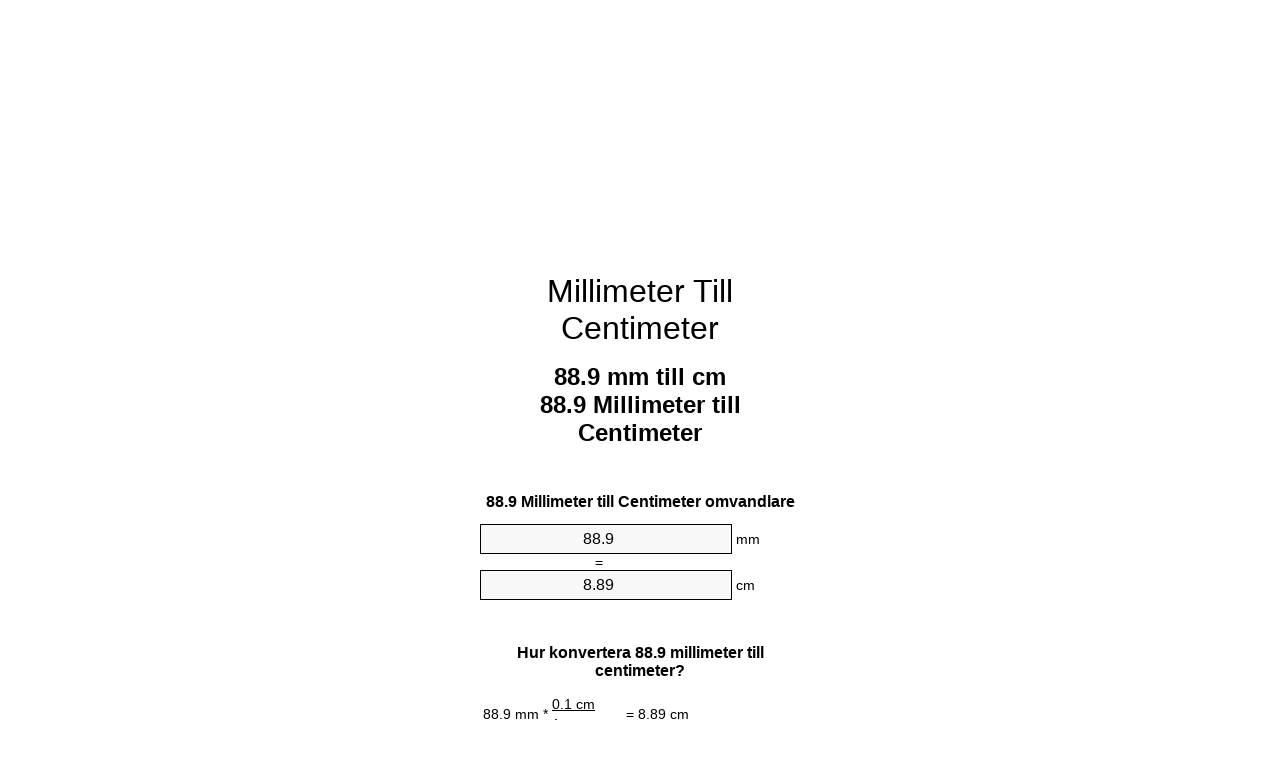

--- FILE ---
content_type: text/html
request_url: https://mm-to-cm.appspot.com/4/sv/88.9-millimeter-till-centimeter.html
body_size: 6208
content:
<!DOCTYPE html><html dir="ltr" lang="sv"><head><meta charset="utf-8"><title>88.9 Millimeter till Centimeter enhetsomvandlaren | 88.9 mm till cm enhetsomvandlaren</title> <meta name="description" content="88.9 mm till cm (88.9 millimeter till centimeter) enhetsomvandlaren. Convert 88.9 Millimeter till Centimeter med formel gemensamma längder konvertering, konverteringstabeller och mer."> <meta name="keywords" content="88.9 Millimeter till Centimeter, 88.9 mm till cm, 88.9 mm till Centimeter"><meta name="viewport" content="width=device-width, initial-scale=1, maximum-scale=1, user-scalable=0"><link rel="icon" type="image/x-icon" href="https://mm-to-cm.appspot.com/favicon.ico"><link rel="shortcut icon" type="image/x-icon" href="https://mm-to-cm.appspot.com/favicon.ico"><link rel="icon" type="image/gif" href="https://mm-to-cm.appspot.com/favicon.gif"><link rel="icon" type="image/png" href="https://mm-to-cm.appspot.com/favicon.png"><link rel="apple-touch-icon" href="https://mm-to-cm.appspot.com/apple-touch-icon.png"><link rel="apple-touch-icon" href="https://mm-to-cm.appspot.com/apple-touch-icon-57x57.png" sizes="57x57"><link rel="apple-touch-icon" href="https://mm-to-cm.appspot.com/apple-touch-icon-60x60.png" sizes="60x60"><link rel="apple-touch-icon" href="https://mm-to-cm.appspot.com/apple-touch-icon-72x72.png" sizes="72x72"><link rel="apple-touch-icon" href="https://mm-to-cm.appspot.com/apple-touch-icon-76x76.png" sizes="76x76"><link rel="apple-touch-icon" href="https://mm-to-cm.appspot.com/apple-touch-icon-114x114.png" sizes="114x114"><link rel="apple-touch-icon" href="https://mm-to-cm.appspot.com/apple-touch-icon-120x120.png" sizes="120x120"><link rel="apple-touch-icon" href="https://mm-to-cm.appspot.com/apple-touch-icon-128x128.png" sizes="128x128"><link rel="apple-touch-icon" href="https://mm-to-cm.appspot.com/apple-touch-icon-144x144.png" sizes="144x144"><link rel="apple-touch-icon" href="https://mm-to-cm.appspot.com/apple-touch-icon-152x152.png" sizes="152x152"><link rel="apple-touch-icon" href="https://mm-to-cm.appspot.com/apple-touch-icon-180x180.png" sizes="180x180"><link rel="apple-touch-icon" href="https://mm-to-cm.appspot.com/apple-touch-icon-precomposed.png"><link rel="icon" type="image/png" href="https://mm-to-cm.appspot.com/favicon-16x16.png" sizes="16x16"><link rel="icon" type="image/png" href="https://mm-to-cm.appspot.com/favicon-32x32.png" sizes="32x32"><link rel="icon" type="image/png" href="https://mm-to-cm.appspot.com/favicon-96x96.png" sizes="96x96"><link rel="icon" type="image/png" href="https://mm-to-cm.appspot.com/favicon-160x160.png" sizes="160x160"><link rel="icon" type="image/png" href="https://mm-to-cm.appspot.com/favicon-192x192.png" sizes="192x192"><link rel="icon" type="image/png" href="https://mm-to-cm.appspot.com/favicon-196x196.png" sizes="196x196"><link rel="alternate" href="https://mm-to-cm.appspot.com/88.9-mm-to-cm.html" hreflang="en"><link rel="alternate" href="https://mm-to-cm.appspot.com/0/bg/88.9-milimetur-v-santimetur.html" hreflang="bg"><link rel="alternate" href="https://mm-to-cm.appspot.com/0/cs/88.9-milimetr-na-centimetr.html" hreflang="cs"><link rel="alternate" href="https://mm-to-cm.appspot.com/0/da/88.9-nillimeter-til-centimeter.html" hreflang="da"><link rel="alternate" href="https://mm-to-cm.appspot.com/0/de/88.9-millimeter-in-zentimeter.html" hreflang="de"><link rel="alternate" href="https://mm-to-cm.appspot.com/1/el/88.9-chiliostometro-se-ekatostometro.html" hreflang="el"><link rel="alternate" href="https://mm-to-cm.appspot.com/1/es/88.9-milimetro-en-centimetro.html" hreflang="es"><link rel="alternate" href="https://mm-to-cm.appspot.com/1/et/88.9-millimeeter-et-sentimeeter.html" hreflang="et"><link rel="alternate" href="https://mm-to-cm.appspot.com/1/fi/88.9-millimetri-senttimetri.html" hreflang="fi"><link rel="alternate" href="https://mm-to-cm.appspot.com/2/fr/88.9-millimetre-en-centimetre.html" hreflang="fr"><link rel="alternate" href="https://mm-to-cm.appspot.com/2/hr/88.9-milimetar-u-centimetar.html" hreflang="hr"><link rel="alternate" href="https://mm-to-cm.appspot.com/2/hu/88.9-millimeter-centimeter.html" hreflang="hu"><link rel="alternate" href="https://mm-to-cm.appspot.com/2/it/88.9-millimetro-in-centimetro.html" hreflang="it"><link rel="alternate" href="https://mm-to-cm.appspot.com/3/lt/88.9-milimetras-iki-centimetras.html" hreflang="lt"><link rel="alternate" href="https://mm-to-cm.appspot.com/3/mt/88.9-millimetru-fil-centimetru.html" hreflang="mt"><link rel="alternate" href="https://mm-to-cm.appspot.com/3/nl/88.9-millimeter-naar-centimeter.html" hreflang="nl"><link rel="alternate" href="https://mm-to-cm.appspot.com/3/pl/88.9-milimetr-na-centymetr.html" hreflang="pl"><link rel="alternate" href="https://mm-to-cm.appspot.com/4/pt/88.9-milimetro-em-centimetro.html" hreflang="pt"><link rel="alternate" href="https://mm-to-cm.appspot.com/4/ro/88.9-milimetru-in-centimetru.html" hreflang="ro"><link rel="alternate" href="https://mm-to-cm.appspot.com/4/sk/88.9-milimeter-na-centimeter.html" hreflang="sk"><link rel="alternate" href="https://mm-to-cm.appspot.com/4/sv/88.9-millimeter-till-centimeter.html" hreflang="sv"><link rel="alternate" href="https://mm-to-cm.appspot.com/5/af/88.9-millimeter-in-sentimeter.html" hreflang="af"><link rel="alternate" href="https://mm-to-cm.appspot.com/5/ar/88.9-mm-to-cm.html" hreflang="ar"><link rel="alternate" href="https://mm-to-cm.appspot.com/5/az/88.9-millimetr-santimetr.html" hreflang="az"><link rel="alternate" href="https://mm-to-cm.appspot.com/5/bn/88.9-mm-to-cm.html" hreflang="bn"><link rel="alternate" href="https://mm-to-cm.appspot.com/6/ca/88.9-millimetre-a-centimetre.html" hreflang="ca"><link rel="alternate" href="https://mm-to-cm.appspot.com/6/hi/88.9-mm-to-cm.html" hreflang="hi"><link rel="alternate" href="https://mm-to-cm.appspot.com/6/id/88.9-milimeter-ke-sentimeter.html" hreflang="id"><link rel="alternate" href="https://mm-to-cm.appspot.com/6/ja/88.9-mm-to-cm.html" hreflang="ja"><link rel="alternate" href="https://mm-to-cm.appspot.com/7/ko/88.9-mm-to-cm.html" hreflang="ko"><link rel="alternate" href="https://mm-to-cm.appspot.com/7/no/88.9-millimeter-til-centimeter.html" hreflang="no"><link rel="alternate" href="https://mm-to-cm.appspot.com/7/ru/88.9-millimetr-v-santimetr.html" hreflang="ru"><link rel="alternate" href="https://mm-to-cm.appspot.com/7/sl/88.9-milimeter-v-centimeter.html" hreflang="sl"><link rel="alternate" href="https://mm-to-cm.appspot.com/8/sq/88.9-milimetri-ne-centimetri.html" hreflang="sq"><link rel="alternate" href="https://mm-to-cm.appspot.com/8/th/88.9-mm-to-cm.html" hreflang="th"><link rel="alternate" href="https://mm-to-cm.appspot.com/8/gu/88.9-mm-to-cm.html" hreflang="gu"><link rel="alternate" href="https://mm-to-cm.appspot.com/8/tr/88.9-milimetre-santimetre.html" hreflang="tr"><link rel="alternate" href="https://mm-to-cm.appspot.com/9/uk/88.9-milimetr-v-santymetr.html" hreflang="uk"><link rel="alternate" href="https://mm-to-cm.appspot.com/9/vi/88.9-milimet-sang-xentimet.html" hreflang="vi"><link rel="alternate" href="https://mm-to-cm.appspot.com/9/zhs/88.9-mm-to-cm.html" hreflang="zh-Hans"><link rel="alternate" href="https://mm-to-cm.appspot.com/9/zht/88.9-mm-to-cm.html" hreflang="zh-Hant"><link rel="alternate" href="https://mm-to-cm.appspot.com/10/engb/88.9-millimetre-to-centimetre.html" hreflang="en-GB"><link rel="canonical" href="https://mm-to-cm.appspot.com/4/sv/88.9-millimeter-till-centimeter.html">  <meta name="robots" content="index,follow"> <style type="text/css">*{font-family:arial,sans-serif;-webkit-appearance:none;-webkit-touch-callout:none;font-size:14px}body{margin:0;padding:0}.wrapper{width:320px;overflow:hidden;margin:0 auto;background-color:#fff}.ad_1{position:absolute;top:5px;left:calc(50% - 480px);padding:0;margin:0;width:300px;height:600px;overflow:hidden}.ad_2{padding:0;margin:0;width:320px;height:100px;overflow:hidden}.ad_3{padding:0;margin:0;width:320px;height:250px;overflow:hidden}.ad_4{padding:0;margin:0;width:320px;height:250px;display:none;overflow:hidden}.adsense_1{width:300px;height:600px;display:inline-block}.adsense_2{width:320px;height:100px;display:inline-block}.adsense_3{width:300px;height:250px;display:inline-block}.adsense_4{width:300px;height:250px;display:none}.header{overflow:hidden;text-align:center;padding-top:20px}.header a,.header a:active,.header a:hover{font-size:32px;color:#000;text-align:center;text-decoration:none}h1,h2{width:100%;text-align:center;font-weight:bold}h1,h1 span{font-size:24px}h2{font-size:16px;padding-top:30px}img{padding-left:5px;width:310px;height:705px}.text{padding:0 5px 5px 5px}.text a,.text a:hover,.text a:active{color:#005dab}.link_list,.footer ol{list-style:none;padding:0}.link_list li,.footer ol li{width:310px;padding:5px}.link_list li h3{padding:0;margin:0}.link_list li a,.link_list li a:hover,.link_list li a:active,.footer ol li a,.footer ol li a:hover,.footer ol li a:active,.footer ol li span{display:block;padding:5px 0 5px 0;color:#000;text-decoration:none}.link_list li a:hover,.footer ol li a:hover{text-decoration:underline}.link_list li a:after{content:"〉";float:right}input{width:240px;text-align:center;background-color:#f8f8f8;border:1px solid #000;padding:5px;font-size:16px}.center{padding-left:115px}.underline{text-decoration:underline;width:70px}.center1{text-align:center}.left{text-align:left}.right{text-align:right}.common,.common th,.common td{border:1px solid #000;border-collapse:collapse;padding:5px;width:300px}.common th{background-color:#cecece}.common td{width:50%;font-size:12px}.conversion{margin-bottom:20px}.b1{background-color:#f8f8f8}.footer{overflow:hidden;background-color:#dcdcdc;margin-top:30px}.footer ol li,.footer ol li a,.footer ol li span{text-align:center;color:#666}@media(min-width:759px) and (max-width:1014px){.ad_1{width:160px;left:calc(50% - 340px)}.adsense_1{width:160px}}@media(max-width:758px){.ad_1,.adsense_1{display:none}.ad_4,.adsense_4{display:inline-block}}</style><script type="text/javascript">function roundNumber(a,b){return Math.round(Math.round(a*Math.pow(10,b+1))/Math.pow(10,1))/Math.pow(10,b)}function convert(e,a,d,f){var c=document.getElementById(e).value;var b="";if(c!=""){if(!isNaN(c)){b=roundNumber(c*d,f)}}if(document.getElementById(a).hasAttribute("value")){document.getElementById(a).value=b}else{document.getElementById(a).textContent=b}};</script><script type="application/ld+json">
        {
            "@context": "http://schema.org",
            "@type": "WebSite",
            "name": "Millimeter Till Centimeter",
            "url": "https://mm-to-cm.appspot.com/4/sv/"
        }
    </script><script type="application/ld+json">
        {
            "@context": "http://schema.org",
            "@type": "BreadcrumbList",
            "itemListElement":
            [
                {
                    "@type": "ListItem",
                    "position": 1,
                    "item":
                    {
                        "@id": "https://mm-to-cm.appspot.com/4/sv/88.9-millimeter-till-centimeter.html",
                        "name": "88.9 Millimeter"
                    }
                }
            ]
        }
    </script> </head><body><div class="wrapper"><div class="ad_2"><script async src="//pagead2.googlesyndication.com/pagead/js/adsbygoogle.js"></script><ins class="adsbygoogle adsense_2" data-ad-client="ca-pub-5743809677409270" data-ad-slot="5151355547" data-ad-format="auto"></ins><script>(adsbygoogle=window.adsbygoogle||[]).push({});</script></div><div class="header"><header><a title="Millimeter Till Centimeter Enhetsomvandlaren" href="https://mm-to-cm.appspot.com/4/sv/">Millimeter Till Centimeter</a></header></div><div><h1>88.9 mm till cm<br>88.9 Millimeter till Centimeter</h1></div><div><div><h2>88.9 Millimeter till Centimeter omvandlare</h2></div><div><form><div><input id="from" type="number" min="0" max="1000000000000" step="any" placeholder="1" onkeyup="convert('from', 'to', 0.1, 10);" onchange="convert('from', 'to', 0.1, 10);" value="88.9">&nbsp;<span class="unit">mm</span></div><div class="center">=</div><div><input id="to" type="number" min="0" max="1000000000000" step="any" placeholder="1" onkeyup="convert('to', 'from', 10.0, 10);" onchange="convert('to', 'from', 10.0, 10);" value="8.89">&nbsp;<span class="unit">cm</span></div></form></div></div><div><div><h2>Hur konvertera 88.9 millimeter till centimeter?</h2></div><div><table><tr><td class="right" rowspan="2">88.9&nbsp;mm *</td><td class="underline">0.1&nbsp;cm</td><td class="left" rowspan="2">=&nbsp;8.89&nbsp;cm</td></tr><tr><td>1 mm</td></tr></table></div></div><div class="ad_3"><script async src="//pagead2.googlesyndication.com/pagead/js/adsbygoogle.js"></script><ins class="adsbygoogle adsense_3" data-ad-client="ca-pub-5743809677409270" data-ad-slot="6628088740" data-ad-format="auto"></ins><script>(adsbygoogle=window.adsbygoogle||[]).push({});</script></div><div><div><h2>Konvertera 88.9 mm gemensamma längder</h2></div><div><table class="common"><tr><th>Måttenhet</th><th>Längdenhet</th></tr><tr class="b1"><td>Nanometer</td><td>88900000.0 nm</td></tr><tr><td>Mikrometer</td><td>88900.0 µm</td></tr><tr class="b1"><td>Millimeter</td><td>88.9 mm</td></tr><tr><td>Centimeter</td><td>8.89 cm</td></tr><tr class="b1"><td>Inch</td><td>3.5 in</td></tr><tr><td>Fot</td><td>0.2916666667 ft</td></tr><tr class="b1"><td>Yard</td><td>0.0972222222 yd</td></tr><tr><td>Meter</td><td>0.0889 m</td></tr><tr class="b1"><td>Kilometer</td><td>8.89e-05 km</td></tr><tr><td>Engelsk mil</td><td>5.52399e-05 mi</td></tr><tr class="b1"><td>Nautisk mil</td><td>4.80022e-05 nmi</td></tr></table></div></div><div class="ad_4"><script async src="//pagead2.googlesyndication.com/pagead/js/adsbygoogle.js"></script><ins class="adsbygoogle adsense_4" data-ad-client="ca-pub-5743809677409270" data-ad-slot="8104821947" data-ad-format="auto"></ins><script>(adsbygoogle=window.adsbygoogle||[]).push({});</script></div><div><div><h2>88.9 Millimeter konverteringstabell</h2></div><div><img alt="88.9 Millimeter konverteringstabell" src="https://mm-to-cm.appspot.com/image/88.9.png"></div></div><div><div><h2>Ytterligare millimeter till centimeter beräkningar</h2></div><div><ol class="link_list"><li class="b1"><a title="87.9 mm till cm | 87.9 Millimeter till Centimeter" href="https://mm-to-cm.appspot.com/4/sv/87.9-millimeter-till-centimeter.html">87.9 mm till cm</a></li><li><a title="88 mm till cm | 88 Millimeter till Centimeter" href="https://mm-to-cm.appspot.com/4/sv/88-millimeter-till-centimeter.html">88 Millimeter till cm</a></li><li class="b1"><a title="88.1 mm till cm | 88.1 Millimeter till Centimeter" href="https://mm-to-cm.appspot.com/4/sv/88.1-millimeter-till-centimeter.html">88.1 Millimeter till Centimeter</a></li><li><a title="88.2 mm till cm | 88.2 Millimeter till Centimeter" href="https://mm-to-cm.appspot.com/4/sv/88.2-millimeter-till-centimeter.html">88.2 mm till Centimeter</a></li><li class="b1"><a title="88.3 mm till cm | 88.3 Millimeter till Centimeter" href="https://mm-to-cm.appspot.com/4/sv/88.3-millimeter-till-centimeter.html">88.3 Millimeter till cm</a></li><li><a title="88.4 mm till cm | 88.4 Millimeter till Centimeter" href="https://mm-to-cm.appspot.com/4/sv/88.4-millimeter-till-centimeter.html">88.4 Millimeter till Centimeter</a></li><li class="b1"><a title="88.5 mm till cm | 88.5 Millimeter till Centimeter" href="https://mm-to-cm.appspot.com/4/sv/88.5-millimeter-till-centimeter.html">88.5 Millimeter till Centimeter</a></li><li><a title="88.6 mm till cm | 88.6 Millimeter till Centimeter" href="https://mm-to-cm.appspot.com/4/sv/88.6-millimeter-till-centimeter.html">88.6 Millimeter till Centimeter</a></li><li class="b1"><a title="88.7 mm till cm | 88.7 Millimeter till Centimeter" href="https://mm-to-cm.appspot.com/4/sv/88.7-millimeter-till-centimeter.html">88.7 mm till cm</a></li><li><a title="88.8 mm till cm | 88.8 Millimeter till Centimeter" href="https://mm-to-cm.appspot.com/4/sv/88.8-millimeter-till-centimeter.html">88.8 mm till Centimeter</a></li><li class="b1"><a title="88.9 mm till cm | 88.9 Millimeter till Centimeter" href="https://mm-to-cm.appspot.com/4/sv/88.9-millimeter-till-centimeter.html">88.9 mm till Centimeter</a></li><li><a title="89 mm till cm | 89 Millimeter till Centimeter" href="https://mm-to-cm.appspot.com/4/sv/89-millimeter-till-centimeter.html">89 Millimeter till Centimeter</a></li><li class="b1"><a title="89.1 mm till cm | 89.1 Millimeter till Centimeter" href="https://mm-to-cm.appspot.com/4/sv/89.1-millimeter-till-centimeter.html">89.1 Millimeter till Centimeter</a></li><li><a title="89.2 mm till cm | 89.2 Millimeter till Centimeter" href="https://mm-to-cm.appspot.com/4/sv/89.2-millimeter-till-centimeter.html">89.2 mm till cm</a></li><li class="b1"><a title="89.3 mm till cm | 89.3 Millimeter till Centimeter" href="https://mm-to-cm.appspot.com/4/sv/89.3-millimeter-till-centimeter.html">89.3 mm till cm</a></li><li><a title="89.4 mm till cm | 89.4 Millimeter till Centimeter" href="https://mm-to-cm.appspot.com/4/sv/89.4-millimeter-till-centimeter.html">89.4 Millimeter till Centimeter</a></li><li class="b1"><a title="89.5 mm till cm | 89.5 Millimeter till Centimeter" href="https://mm-to-cm.appspot.com/4/sv/89.5-millimeter-till-centimeter.html">89.5 Millimeter till cm</a></li><li><a title="89.6 mm till cm | 89.6 Millimeter till Centimeter" href="https://mm-to-cm.appspot.com/4/sv/89.6-millimeter-till-centimeter.html">89.6 Millimeter till Centimeter</a></li><li class="b1"><a title="89.7 mm till cm | 89.7 Millimeter till Centimeter" href="https://mm-to-cm.appspot.com/4/sv/89.7-millimeter-till-centimeter.html">89.7 Millimeter till cm</a></li><li><a title="89.8 mm till cm | 89.8 Millimeter till Centimeter" href="https://mm-to-cm.appspot.com/4/sv/89.8-millimeter-till-centimeter.html">89.8 Millimeter till Centimeter</a></li><li class="b1"><a title="89.9 mm till cm | 89.9 Millimeter till Centimeter" href="https://mm-to-cm.appspot.com/4/sv/89.9-millimeter-till-centimeter.html">89.9 Millimeter till cm</a></li></ol></div></div> <div><div><h2>Alternativ stavning</h2></div><div>88.9 Millimeter till Centimeter, 88.9 mm till cm, 88.9 mm till Centimeter</div></div> <div><div><h2>Ytterligare Språk</h2></div><div><ol class="link_list"><li class="b1"><a title="88.9 Millimeter To Centimeter Unit Converter" href="https://mm-to-cm.appspot.com/88.9-mm-to-cm.html" hreflang="en">&lrm;88.9 MM To CM</a></li><li><a title="88.9 милиметър в сантиметър преобразувател на единици" href="https://mm-to-cm.appspot.com/0/bg/88.9-milimetur-v-santimetur.html" hreflang="bg">&lrm;88.9 милиметър в сантиметър</a></li><li class="b1"><a title="88.9 Milimetr Na Centimetr Převod Jednotek" href="https://mm-to-cm.appspot.com/0/cs/88.9-milimetr-na-centimetr.html" hreflang="cs">&lrm;88.9 Milimetr Na Centimetr</a></li><li><a title="88.9 Nillimeter Til Centimeter Enhedsomregner" href="https://mm-to-cm.appspot.com/0/da/88.9-nillimeter-til-centimeter.html" hreflang="da">&lrm;88.9 Nillimeter Til Centimeter</a></li><li class="b1"><a title="88.9 Millimeter In Zentimeter Einheitenumrechner" href="https://mm-to-cm.appspot.com/0/de/88.9-millimeter-in-zentimeter.html" hreflang="de">&lrm;88.9 Millimeter In Zentimeter</a></li><li><a title="88.9 χιλιοστόμετρο σε εκατοστόμετρο μετατροπέας μονάδων" href="https://mm-to-cm.appspot.com/1/el/88.9-chiliostometro-se-ekatostometro.html" hreflang="el">&lrm;88.9 χιλιοστόμετρο σε εκατοστόμετρο</a></li><li class="b1"><a title="88.9 Milímetro En Centímetro Conversor De Unidades" href="https://mm-to-cm.appspot.com/1/es/88.9-milimetro-en-centimetro.html" hreflang="es">&lrm;88.9 Milímetro En Centímetro</a></li><li><a title="88.9 Millimeeter Et Sentimeeter Ühikuteisendi" href="https://mm-to-cm.appspot.com/1/et/88.9-millimeeter-et-sentimeeter.html" hreflang="et">&lrm;88.9 Millimeeter Et Sentimeeter</a></li><li class="b1"><a title="88.9 Millimetri Senttimetri Yksikkömuunnin" href="https://mm-to-cm.appspot.com/1/fi/88.9-millimetri-senttimetri.html" hreflang="fi">&lrm;88.9 Millimetri Senttimetri</a></li><li><a title="88.9 Millimètre En Centimètre Convertisseur D'Unités" href="https://mm-to-cm.appspot.com/2/fr/88.9-millimetre-en-centimetre.html" hreflang="fr">&lrm;88.9 Millimètre En Centimètre</a></li><li class="b1"><a title="88.9 Milimetar U Centimetar Pretvornik Jedinica" href="https://mm-to-cm.appspot.com/2/hr/88.9-milimetar-u-centimetar.html" hreflang="hr">&lrm;88.9 Milimetar U Centimetar</a></li><li><a title="88.9 Milliméter Centiméter Mértékegység Átváltó" href="https://mm-to-cm.appspot.com/2/hu/88.9-millimeter-centimeter.html" hreflang="hu">&lrm;88.9 Milliméter Centiméter</a></li><li class="b1"><a title="88.9 Millimetro In Centimetro Convertitore Di Unità" href="https://mm-to-cm.appspot.com/2/it/88.9-millimetro-in-centimetro.html" hreflang="it">&lrm;88.9 Millimetro In Centimetro</a></li><li><a title="88.9 Milimetras Iki Centimetras Vieneto Konverterio" href="https://mm-to-cm.appspot.com/3/lt/88.9-milimetras-iki-centimetras.html" hreflang="lt">&lrm;88.9 Milimetras Iki Centimetras</a></li><li class="b1"><a title="88.9 Millimetru Fil ċentimetru Konvertitur Unità" href="https://mm-to-cm.appspot.com/3/mt/88.9-millimetru-fil-centimetru.html" hreflang="mt">&lrm;88.9 Millimetru Fil ċentimetru</a></li><li><a title="88.9 Millimeter Naar Centimeter Eenheden Converter" href="https://mm-to-cm.appspot.com/3/nl/88.9-millimeter-naar-centimeter.html" hreflang="nl">&lrm;88.9 Millimeter Naar Centimeter</a></li><li class="b1"><a title="88.9 Milimetr Na Centymetr Przelicznik Jednostek" href="https://mm-to-cm.appspot.com/3/pl/88.9-milimetr-na-centymetr.html" hreflang="pl">&lrm;88.9 Milimetr Na Centymetr</a></li><li><a title="88.9 Milímetro Em Centímetro Conversor De Unidades" href="https://mm-to-cm.appspot.com/4/pt/88.9-milimetro-em-centimetro.html" hreflang="pt">&lrm;88.9 Milímetro Em Centímetro</a></li><li class="b1"><a title="88.9 Milimetru în Centimetru Convertor Unități De Măsură" href="https://mm-to-cm.appspot.com/4/ro/88.9-milimetru-in-centimetru.html" hreflang="ro">&lrm;88.9 Milimetru în Centimetru</a></li><li><a title="88.9 Milimeter Na Centimeter Konvertor Jednotiek" href="https://mm-to-cm.appspot.com/4/sk/88.9-milimeter-na-centimeter.html" hreflang="sk">&lrm;88.9 Milimeter Na Centimeter</a></li><li class="b1"><a title="88.9 Millimeter Till Centimeter Enhetsomvandlaren" href="https://mm-to-cm.appspot.com/4/sv/88.9-millimeter-till-centimeter.html" hreflang="sv">&lrm;88.9 Millimeter Till Centimeter</a></li><li><a title="88.9 Millimeter In Sentimeter Eenheid Converter" href="https://mm-to-cm.appspot.com/5/af/88.9-millimeter-in-sentimeter.html" hreflang="af">&lrm;88.9 Millimeter In Sentimeter</a></li><li class="b1"><a title="88.9 محوّل الوحدات سنتيمتر إلى مليمتر" href="https://mm-to-cm.appspot.com/5/ar/88.9-mm-to-cm.html" hreflang="ar">&rlm;88.9 سنتيمتر إلى مليمتر</a></li><li><a title="88.9 Millimetr Santimetr Vahid Converter" href="https://mm-to-cm.appspot.com/5/az/88.9-millimetr-santimetr.html" hreflang="az">&lrm;88.9 Millimetr Santimetr</a></li><li class="b1"><a title="88.9 মিলিমিটার মধ্যে সেনটিমিটার ইউনিট কনভার্টার" href="https://mm-to-cm.appspot.com/5/bn/88.9-mm-to-cm.html" hreflang="bn">&lrm;88.9 মিলিমিটার মধ্যে সেনটিমিটার</a></li><li><a title="88.9 Mil·límetre A Centímetre Convertidor D'Unitats" href="https://mm-to-cm.appspot.com/6/ca/88.9-millimetre-a-centimetre.html" hreflang="ca">&lrm;88.9 Mil·límetre A Centímetre</a></li><li class="b1"><a title="88.9 मिलीमीटर से सेंटीमीटर इकाई कन्वर्टर" href="https://mm-to-cm.appspot.com/6/hi/88.9-mm-to-cm.html" hreflang="hi">&lrm;88.9 मिलीमीटर से सेंटीमीटर</a></li><li><a title="88.9 Milimeter Ke Sentimeter Pengonversi Satuan" href="https://mm-to-cm.appspot.com/6/id/88.9-milimeter-ke-sentimeter.html" hreflang="id">&lrm;88.9 Milimeter Ke Sentimeter</a></li><li class="b1"><a title="88.9 ミリメートルセンチメートル単位換算" href="https://mm-to-cm.appspot.com/6/ja/88.9-mm-to-cm.html" hreflang="ja">&lrm;88.9 ミリメートルセンチメートル</a></li><li><a title="88.9 밀리미터 센티미터 변환기 미터" href="https://mm-to-cm.appspot.com/7/ko/88.9-mm-to-cm.html" hreflang="ko">&lrm;88.9 밀리미터 센티미터</a></li><li class="b1"><a title="88.9 Millimeter Til Centimeter Enhetskovertering" href="https://mm-to-cm.appspot.com/7/no/88.9-millimeter-til-centimeter.html" hreflang="no">&lrm;88.9 Millimeter Til Centimeter</a></li><li><a title="88.9 миллиметр в сантиметр конвертер единиц" href="https://mm-to-cm.appspot.com/7/ru/88.9-millimetr-v-santimetr.html" hreflang="ru">&lrm;88.9 миллиметр в сантиметр</a></li><li class="b1"><a title="88.9 Milimeter V Centimeter Pretvornik Enot" href="https://mm-to-cm.appspot.com/7/sl/88.9-milimeter-v-centimeter.html" hreflang="sl">&lrm;88.9 Milimeter V Centimeter</a></li><li><a title="88.9 Milimetri Në Centimetri Njësi Converter" href="https://mm-to-cm.appspot.com/8/sq/88.9-milimetri-ne-centimetri.html" hreflang="sq">&lrm;88.9 Milimetri Në Centimetri</a></li><li class="b1"><a title="88.9 มิลลิเมตรเซนติเมตรแปลงหน่วย" href="https://mm-to-cm.appspot.com/8/th/88.9-mm-to-cm.html" hreflang="th">&lrm;88.9 มิลลิเมตรเซนติเมตร</a></li><li><a title="88.9 મિલિમીટર સેન્ટીમીટર પરિવર્તક માટે ઇંચ" href="https://mm-to-cm.appspot.com/8/gu/88.9-mm-to-cm.html" hreflang="gu">&lrm;88.9 મિલિમીટર સેન્ટીમીટર</a></li><li class="b1"><a title="88.9 Milimetre Santimetre Birim Dönüştürücü" href="https://mm-to-cm.appspot.com/8/tr/88.9-milimetre-santimetre.html" hreflang="tr">&lrm;88.9 Milimetre Santimetre</a></li><li><a title="88.9 міліметр в сантиметр конвертор величин" href="https://mm-to-cm.appspot.com/9/uk/88.9-milimetr-v-santymetr.html" hreflang="uk">&lrm;88.9 міліметр в сантиметр</a></li><li class="b1"><a title="88.9 Milimét Sang Xentimét Trình Chuyển đổi đơn Vị" href="https://mm-to-cm.appspot.com/9/vi/88.9-milimet-sang-xentimet.html" hreflang="vi">&lrm;88.9 Milimét Sang Xentimét</a></li><li><a title="88.9 毫米为厘米位换算" href="https://mm-to-cm.appspot.com/9/zhs/88.9-mm-to-cm.html" hreflang="zh-Hans">&lrm;88.9 毫米为厘米</a></li><li class="b1"><a title="88.9 毫米至厘米位換算" href="https://mm-to-cm.appspot.com/9/zht/88.9-mm-to-cm.html" hreflang="zh-Hant">&lrm;88.9 毫米至厘米</a></li><li><a title="88.9 Millimetre To Centimetre Unit Converter" href="https://mm-to-cm.appspot.com/10/engb/88.9-millimetre-to-centimetre.html" hreflang="en-GB">&lrm;88.9 Millimetre To Centimetre</a></li></ol></div></div> <div class="footer"><footer><ol><li><a title="Webbplatskarta 0.1 - 100 | Millimeter Till Centimeter Enhetsomvandlaren" href="https://mm-to-cm.appspot.com/4/sv/sitemap-1.html">Webbplatskarta 0.1 - 100</a></li><li><a title="Webbplatskarta 101 - 1000 | Millimeter Till Centimeter Enhetsomvandlaren" href="https://mm-to-cm.appspot.com/4/sv/sitemap-2.html">Webbplatskarta 101 - 1000</a></li><li><a title="Webbplatskarta 1010 - 10000 | Millimeter Till Centimeter Enhetsomvandlaren" href="https://mm-to-cm.appspot.com/4/sv/sitemap-3.html">Webbplatskarta 1010 - 10000</a></li><li><a title="Impressum | Millimeter Till Centimeter Enhetsomvandlaren" href="https://mm-to-cm.appspot.com/4/sv/impressum.html" rel="nofollow">Impressum</a></li><li><span>&copy; Meta Technologies GmbH</span></li></ol></footer></div></div><div class="ad_1"><script async src="//pagead2.googlesyndication.com/pagead/js/adsbygoogle.js"></script><ins class="adsbygoogle adsense_1" data-ad-client="ca-pub-5743809677409270" data-ad-slot="3674622342" data-ad-format="auto"></ins><script>(adsbygoogle=window.adsbygoogle||[]).push({});</script></div></body></html>

--- FILE ---
content_type: text/html; charset=utf-8
request_url: https://www.google.com/recaptcha/api2/aframe
body_size: 267
content:
<!DOCTYPE HTML><html><head><meta http-equiv="content-type" content="text/html; charset=UTF-8"></head><body><script nonce="OAht-xAQIQfFf9hGqXAHqA">/** Anti-fraud and anti-abuse applications only. See google.com/recaptcha */ try{var clients={'sodar':'https://pagead2.googlesyndication.com/pagead/sodar?'};window.addEventListener("message",function(a){try{if(a.source===window.parent){var b=JSON.parse(a.data);var c=clients[b['id']];if(c){var d=document.createElement('img');d.src=c+b['params']+'&rc='+(localStorage.getItem("rc::a")?sessionStorage.getItem("rc::b"):"");window.document.body.appendChild(d);sessionStorage.setItem("rc::e",parseInt(sessionStorage.getItem("rc::e")||0)+1);localStorage.setItem("rc::h",'1768820006219');}}}catch(b){}});window.parent.postMessage("_grecaptcha_ready", "*");}catch(b){}</script></body></html>